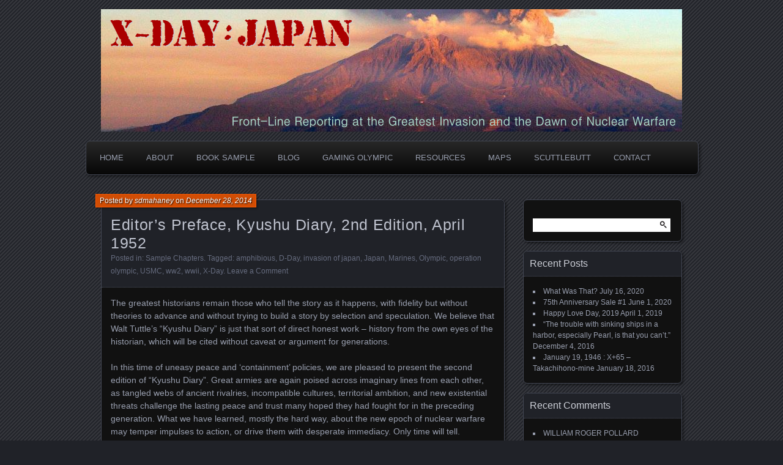

--- FILE ---
content_type: text/html; charset=UTF-8
request_url: https://www.xdayjapan.com/archives/54
body_size: 12329
content:
<!DOCTYPE html>
<!--[if IE 7]>
<html id="ie7" lang="en-US">
<![endif]-->
<!--[if IE 8]>
<html id="ie8" lang="en-US">
<![endif]-->
<!--[if !(IE 7) | !(IE 8) ]><!-->
<html lang="en-US">
<!--<![endif]-->
<head>
	<meta charset="UTF-8" />
	<title>Editor’s Preface, Kyushu Diary, 2nd Edition, April 1952 | X-Day : Japan</title>
	<link rel="profile" href="http://gmpg.org/xfn/11" />
	<link rel="pingback" href="https://www.xdayjapan.com/xmlrpc.php" />
	<!--[if lt IE 9]>
	<script src="https://www.xdayjapan.com/wp-content/themes/parament/js/html5.js" type="text/javascript"></script>
	<![endif]-->
	<meta name='robots' content='max-image-preview:large' />
<link rel='dns-prefetch' href='//secure.gravatar.com' />
<link rel='dns-prefetch' href='//ws.sharethis.com' />
<link rel='dns-prefetch' href='//stats.wp.com' />
<link rel='dns-prefetch' href='//v0.wordpress.com' />
<link rel="alternate" type="application/rss+xml" title="X-Day : Japan &raquo; Feed" href="https://www.xdayjapan.com/feed" />
<link rel="alternate" type="application/rss+xml" title="X-Day : Japan &raquo; Comments Feed" href="https://www.xdayjapan.com/comments/feed" />
<link rel="alternate" type="application/rss+xml" title="X-Day : Japan &raquo; Editor’s Preface, Kyushu Diary, 2nd Edition, April 1952 Comments Feed" href="https://www.xdayjapan.com/archives/54/feed" />
<link rel="alternate" title="oEmbed (JSON)" type="application/json+oembed" href="https://www.xdayjapan.com/wp-json/oembed/1.0/embed?url=https%3A%2F%2Fwww.xdayjapan.com%2Farchives%2F54" />
<link rel="alternate" title="oEmbed (XML)" type="text/xml+oembed" href="https://www.xdayjapan.com/wp-json/oembed/1.0/embed?url=https%3A%2F%2Fwww.xdayjapan.com%2Farchives%2F54&#038;format=xml" />
<style id='wp-img-auto-sizes-contain-inline-css' type='text/css'>
img:is([sizes=auto i],[sizes^="auto," i]){contain-intrinsic-size:3000px 1500px}
/*# sourceURL=wp-img-auto-sizes-contain-inline-css */
</style>
<style id='wp-emoji-styles-inline-css' type='text/css'>

	img.wp-smiley, img.emoji {
		display: inline !important;
		border: none !important;
		box-shadow: none !important;
		height: 1em !important;
		width: 1em !important;
		margin: 0 0.07em !important;
		vertical-align: -0.1em !important;
		background: none !important;
		padding: 0 !important;
	}
/*# sourceURL=wp-emoji-styles-inline-css */
</style>
<style id='wp-block-library-inline-css' type='text/css'>
:root{--wp-block-synced-color:#7a00df;--wp-block-synced-color--rgb:122,0,223;--wp-bound-block-color:var(--wp-block-synced-color);--wp-editor-canvas-background:#ddd;--wp-admin-theme-color:#007cba;--wp-admin-theme-color--rgb:0,124,186;--wp-admin-theme-color-darker-10:#006ba1;--wp-admin-theme-color-darker-10--rgb:0,107,160.5;--wp-admin-theme-color-darker-20:#005a87;--wp-admin-theme-color-darker-20--rgb:0,90,135;--wp-admin-border-width-focus:2px}@media (min-resolution:192dpi){:root{--wp-admin-border-width-focus:1.5px}}.wp-element-button{cursor:pointer}:root .has-very-light-gray-background-color{background-color:#eee}:root .has-very-dark-gray-background-color{background-color:#313131}:root .has-very-light-gray-color{color:#eee}:root .has-very-dark-gray-color{color:#313131}:root .has-vivid-green-cyan-to-vivid-cyan-blue-gradient-background{background:linear-gradient(135deg,#00d084,#0693e3)}:root .has-purple-crush-gradient-background{background:linear-gradient(135deg,#34e2e4,#4721fb 50%,#ab1dfe)}:root .has-hazy-dawn-gradient-background{background:linear-gradient(135deg,#faaca8,#dad0ec)}:root .has-subdued-olive-gradient-background{background:linear-gradient(135deg,#fafae1,#67a671)}:root .has-atomic-cream-gradient-background{background:linear-gradient(135deg,#fdd79a,#004a59)}:root .has-nightshade-gradient-background{background:linear-gradient(135deg,#330968,#31cdcf)}:root .has-midnight-gradient-background{background:linear-gradient(135deg,#020381,#2874fc)}:root{--wp--preset--font-size--normal:16px;--wp--preset--font-size--huge:42px}.has-regular-font-size{font-size:1em}.has-larger-font-size{font-size:2.625em}.has-normal-font-size{font-size:var(--wp--preset--font-size--normal)}.has-huge-font-size{font-size:var(--wp--preset--font-size--huge)}.has-text-align-center{text-align:center}.has-text-align-left{text-align:left}.has-text-align-right{text-align:right}.has-fit-text{white-space:nowrap!important}#end-resizable-editor-section{display:none}.aligncenter{clear:both}.items-justified-left{justify-content:flex-start}.items-justified-center{justify-content:center}.items-justified-right{justify-content:flex-end}.items-justified-space-between{justify-content:space-between}.screen-reader-text{border:0;clip-path:inset(50%);height:1px;margin:-1px;overflow:hidden;padding:0;position:absolute;width:1px;word-wrap:normal!important}.screen-reader-text:focus{background-color:#ddd;clip-path:none;color:#444;display:block;font-size:1em;height:auto;left:5px;line-height:normal;padding:15px 23px 14px;text-decoration:none;top:5px;width:auto;z-index:100000}html :where(.has-border-color){border-style:solid}html :where([style*=border-top-color]){border-top-style:solid}html :where([style*=border-right-color]){border-right-style:solid}html :where([style*=border-bottom-color]){border-bottom-style:solid}html :where([style*=border-left-color]){border-left-style:solid}html :where([style*=border-width]){border-style:solid}html :where([style*=border-top-width]){border-top-style:solid}html :where([style*=border-right-width]){border-right-style:solid}html :where([style*=border-bottom-width]){border-bottom-style:solid}html :where([style*=border-left-width]){border-left-style:solid}html :where(img[class*=wp-image-]){height:auto;max-width:100%}:where(figure){margin:0 0 1em}html :where(.is-position-sticky){--wp-admin--admin-bar--position-offset:var(--wp-admin--admin-bar--height,0px)}@media screen and (max-width:600px){html :where(.is-position-sticky){--wp-admin--admin-bar--position-offset:0px}}

/*# sourceURL=wp-block-library-inline-css */
</style><style id='global-styles-inline-css' type='text/css'>
:root{--wp--preset--aspect-ratio--square: 1;--wp--preset--aspect-ratio--4-3: 4/3;--wp--preset--aspect-ratio--3-4: 3/4;--wp--preset--aspect-ratio--3-2: 3/2;--wp--preset--aspect-ratio--2-3: 2/3;--wp--preset--aspect-ratio--16-9: 16/9;--wp--preset--aspect-ratio--9-16: 9/16;--wp--preset--color--black: #000000;--wp--preset--color--cyan-bluish-gray: #abb8c3;--wp--preset--color--white: #ffffff;--wp--preset--color--pale-pink: #f78da7;--wp--preset--color--vivid-red: #cf2e2e;--wp--preset--color--luminous-vivid-orange: #ff6900;--wp--preset--color--luminous-vivid-amber: #fcb900;--wp--preset--color--light-green-cyan: #7bdcb5;--wp--preset--color--vivid-green-cyan: #00d084;--wp--preset--color--pale-cyan-blue: #8ed1fc;--wp--preset--color--vivid-cyan-blue: #0693e3;--wp--preset--color--vivid-purple: #9b51e0;--wp--preset--gradient--vivid-cyan-blue-to-vivid-purple: linear-gradient(135deg,rgb(6,147,227) 0%,rgb(155,81,224) 100%);--wp--preset--gradient--light-green-cyan-to-vivid-green-cyan: linear-gradient(135deg,rgb(122,220,180) 0%,rgb(0,208,130) 100%);--wp--preset--gradient--luminous-vivid-amber-to-luminous-vivid-orange: linear-gradient(135deg,rgb(252,185,0) 0%,rgb(255,105,0) 100%);--wp--preset--gradient--luminous-vivid-orange-to-vivid-red: linear-gradient(135deg,rgb(255,105,0) 0%,rgb(207,46,46) 100%);--wp--preset--gradient--very-light-gray-to-cyan-bluish-gray: linear-gradient(135deg,rgb(238,238,238) 0%,rgb(169,184,195) 100%);--wp--preset--gradient--cool-to-warm-spectrum: linear-gradient(135deg,rgb(74,234,220) 0%,rgb(151,120,209) 20%,rgb(207,42,186) 40%,rgb(238,44,130) 60%,rgb(251,105,98) 80%,rgb(254,248,76) 100%);--wp--preset--gradient--blush-light-purple: linear-gradient(135deg,rgb(255,206,236) 0%,rgb(152,150,240) 100%);--wp--preset--gradient--blush-bordeaux: linear-gradient(135deg,rgb(254,205,165) 0%,rgb(254,45,45) 50%,rgb(107,0,62) 100%);--wp--preset--gradient--luminous-dusk: linear-gradient(135deg,rgb(255,203,112) 0%,rgb(199,81,192) 50%,rgb(65,88,208) 100%);--wp--preset--gradient--pale-ocean: linear-gradient(135deg,rgb(255,245,203) 0%,rgb(182,227,212) 50%,rgb(51,167,181) 100%);--wp--preset--gradient--electric-grass: linear-gradient(135deg,rgb(202,248,128) 0%,rgb(113,206,126) 100%);--wp--preset--gradient--midnight: linear-gradient(135deg,rgb(2,3,129) 0%,rgb(40,116,252) 100%);--wp--preset--font-size--small: 13px;--wp--preset--font-size--medium: 20px;--wp--preset--font-size--large: 36px;--wp--preset--font-size--x-large: 42px;--wp--preset--spacing--20: 0.44rem;--wp--preset--spacing--30: 0.67rem;--wp--preset--spacing--40: 1rem;--wp--preset--spacing--50: 1.5rem;--wp--preset--spacing--60: 2.25rem;--wp--preset--spacing--70: 3.38rem;--wp--preset--spacing--80: 5.06rem;--wp--preset--shadow--natural: 6px 6px 9px rgba(0, 0, 0, 0.2);--wp--preset--shadow--deep: 12px 12px 50px rgba(0, 0, 0, 0.4);--wp--preset--shadow--sharp: 6px 6px 0px rgba(0, 0, 0, 0.2);--wp--preset--shadow--outlined: 6px 6px 0px -3px rgb(255, 255, 255), 6px 6px rgb(0, 0, 0);--wp--preset--shadow--crisp: 6px 6px 0px rgb(0, 0, 0);}:where(.is-layout-flex){gap: 0.5em;}:where(.is-layout-grid){gap: 0.5em;}body .is-layout-flex{display: flex;}.is-layout-flex{flex-wrap: wrap;align-items: center;}.is-layout-flex > :is(*, div){margin: 0;}body .is-layout-grid{display: grid;}.is-layout-grid > :is(*, div){margin: 0;}:where(.wp-block-columns.is-layout-flex){gap: 2em;}:where(.wp-block-columns.is-layout-grid){gap: 2em;}:where(.wp-block-post-template.is-layout-flex){gap: 1.25em;}:where(.wp-block-post-template.is-layout-grid){gap: 1.25em;}.has-black-color{color: var(--wp--preset--color--black) !important;}.has-cyan-bluish-gray-color{color: var(--wp--preset--color--cyan-bluish-gray) !important;}.has-white-color{color: var(--wp--preset--color--white) !important;}.has-pale-pink-color{color: var(--wp--preset--color--pale-pink) !important;}.has-vivid-red-color{color: var(--wp--preset--color--vivid-red) !important;}.has-luminous-vivid-orange-color{color: var(--wp--preset--color--luminous-vivid-orange) !important;}.has-luminous-vivid-amber-color{color: var(--wp--preset--color--luminous-vivid-amber) !important;}.has-light-green-cyan-color{color: var(--wp--preset--color--light-green-cyan) !important;}.has-vivid-green-cyan-color{color: var(--wp--preset--color--vivid-green-cyan) !important;}.has-pale-cyan-blue-color{color: var(--wp--preset--color--pale-cyan-blue) !important;}.has-vivid-cyan-blue-color{color: var(--wp--preset--color--vivid-cyan-blue) !important;}.has-vivid-purple-color{color: var(--wp--preset--color--vivid-purple) !important;}.has-black-background-color{background-color: var(--wp--preset--color--black) !important;}.has-cyan-bluish-gray-background-color{background-color: var(--wp--preset--color--cyan-bluish-gray) !important;}.has-white-background-color{background-color: var(--wp--preset--color--white) !important;}.has-pale-pink-background-color{background-color: var(--wp--preset--color--pale-pink) !important;}.has-vivid-red-background-color{background-color: var(--wp--preset--color--vivid-red) !important;}.has-luminous-vivid-orange-background-color{background-color: var(--wp--preset--color--luminous-vivid-orange) !important;}.has-luminous-vivid-amber-background-color{background-color: var(--wp--preset--color--luminous-vivid-amber) !important;}.has-light-green-cyan-background-color{background-color: var(--wp--preset--color--light-green-cyan) !important;}.has-vivid-green-cyan-background-color{background-color: var(--wp--preset--color--vivid-green-cyan) !important;}.has-pale-cyan-blue-background-color{background-color: var(--wp--preset--color--pale-cyan-blue) !important;}.has-vivid-cyan-blue-background-color{background-color: var(--wp--preset--color--vivid-cyan-blue) !important;}.has-vivid-purple-background-color{background-color: var(--wp--preset--color--vivid-purple) !important;}.has-black-border-color{border-color: var(--wp--preset--color--black) !important;}.has-cyan-bluish-gray-border-color{border-color: var(--wp--preset--color--cyan-bluish-gray) !important;}.has-white-border-color{border-color: var(--wp--preset--color--white) !important;}.has-pale-pink-border-color{border-color: var(--wp--preset--color--pale-pink) !important;}.has-vivid-red-border-color{border-color: var(--wp--preset--color--vivid-red) !important;}.has-luminous-vivid-orange-border-color{border-color: var(--wp--preset--color--luminous-vivid-orange) !important;}.has-luminous-vivid-amber-border-color{border-color: var(--wp--preset--color--luminous-vivid-amber) !important;}.has-light-green-cyan-border-color{border-color: var(--wp--preset--color--light-green-cyan) !important;}.has-vivid-green-cyan-border-color{border-color: var(--wp--preset--color--vivid-green-cyan) !important;}.has-pale-cyan-blue-border-color{border-color: var(--wp--preset--color--pale-cyan-blue) !important;}.has-vivid-cyan-blue-border-color{border-color: var(--wp--preset--color--vivid-cyan-blue) !important;}.has-vivid-purple-border-color{border-color: var(--wp--preset--color--vivid-purple) !important;}.has-vivid-cyan-blue-to-vivid-purple-gradient-background{background: var(--wp--preset--gradient--vivid-cyan-blue-to-vivid-purple) !important;}.has-light-green-cyan-to-vivid-green-cyan-gradient-background{background: var(--wp--preset--gradient--light-green-cyan-to-vivid-green-cyan) !important;}.has-luminous-vivid-amber-to-luminous-vivid-orange-gradient-background{background: var(--wp--preset--gradient--luminous-vivid-amber-to-luminous-vivid-orange) !important;}.has-luminous-vivid-orange-to-vivid-red-gradient-background{background: var(--wp--preset--gradient--luminous-vivid-orange-to-vivid-red) !important;}.has-very-light-gray-to-cyan-bluish-gray-gradient-background{background: var(--wp--preset--gradient--very-light-gray-to-cyan-bluish-gray) !important;}.has-cool-to-warm-spectrum-gradient-background{background: var(--wp--preset--gradient--cool-to-warm-spectrum) !important;}.has-blush-light-purple-gradient-background{background: var(--wp--preset--gradient--blush-light-purple) !important;}.has-blush-bordeaux-gradient-background{background: var(--wp--preset--gradient--blush-bordeaux) !important;}.has-luminous-dusk-gradient-background{background: var(--wp--preset--gradient--luminous-dusk) !important;}.has-pale-ocean-gradient-background{background: var(--wp--preset--gradient--pale-ocean) !important;}.has-electric-grass-gradient-background{background: var(--wp--preset--gradient--electric-grass) !important;}.has-midnight-gradient-background{background: var(--wp--preset--gradient--midnight) !important;}.has-small-font-size{font-size: var(--wp--preset--font-size--small) !important;}.has-medium-font-size{font-size: var(--wp--preset--font-size--medium) !important;}.has-large-font-size{font-size: var(--wp--preset--font-size--large) !important;}.has-x-large-font-size{font-size: var(--wp--preset--font-size--x-large) !important;}
/*# sourceURL=global-styles-inline-css */
</style>

<style id='classic-theme-styles-inline-css' type='text/css'>
/*! This file is auto-generated */
.wp-block-button__link{color:#fff;background-color:#32373c;border-radius:9999px;box-shadow:none;text-decoration:none;padding:calc(.667em + 2px) calc(1.333em + 2px);font-size:1.125em}.wp-block-file__button{background:#32373c;color:#fff;text-decoration:none}
/*# sourceURL=/wp-includes/css/classic-themes.min.css */
</style>
<link rel='stylesheet' id='parament-css' href='https://www.xdayjapan.com/wp-content/themes/parament/style.css?ver=6.9' type='text/css' media='all' />
<script id='st_insights_js' type="text/javascript" src="https://ws.sharethis.com/button/st_insights.js?publisher=eba0f3ba-f9ab-408c-bc68-c28af5afe749&amp;product=feather&amp;ver=1765335923" id="feather-sharethis-js"></script>
<script type="text/javascript" src="https://www.xdayjapan.com/wp-includes/js/jquery/jquery.min.js?ver=3.7.1" id="jquery-core-js"></script>
<script type="text/javascript" src="https://www.xdayjapan.com/wp-includes/js/jquery/jquery-migrate.min.js?ver=3.4.1" id="jquery-migrate-js"></script>
<link rel="https://api.w.org/" href="https://www.xdayjapan.com/wp-json/" /><link rel="alternate" title="JSON" type="application/json" href="https://www.xdayjapan.com/wp-json/wp/v2/posts/54" /><link rel="EditURI" type="application/rsd+xml" title="RSD" href="https://www.xdayjapan.com/xmlrpc.php?rsd" />
<meta name="generator" content="WordPress 6.9" />
<link rel="canonical" href="https://www.xdayjapan.com/archives/54" />
<link rel='shortlink' href='https://wp.me/p5AKtm-S' />
	<style>img#wpstats{display:none}</style>
		<style data-context="foundation-flickity-css">/*! Flickity v2.0.2
http://flickity.metafizzy.co
---------------------------------------------- */.flickity-enabled{position:relative}.flickity-enabled:focus{outline:0}.flickity-viewport{overflow:hidden;position:relative;height:100%}.flickity-slider{position:absolute;width:100%;height:100%}.flickity-enabled.is-draggable{-webkit-tap-highlight-color:transparent;tap-highlight-color:transparent;-webkit-user-select:none;-moz-user-select:none;-ms-user-select:none;user-select:none}.flickity-enabled.is-draggable .flickity-viewport{cursor:move;cursor:-webkit-grab;cursor:grab}.flickity-enabled.is-draggable .flickity-viewport.is-pointer-down{cursor:-webkit-grabbing;cursor:grabbing}.flickity-prev-next-button{position:absolute;top:50%;width:44px;height:44px;border:none;border-radius:50%;background:#fff;background:hsla(0,0%,100%,.75);cursor:pointer;-webkit-transform:translateY(-50%);transform:translateY(-50%)}.flickity-prev-next-button:hover{background:#fff}.flickity-prev-next-button:focus{outline:0;box-shadow:0 0 0 5px #09f}.flickity-prev-next-button:active{opacity:.6}.flickity-prev-next-button.previous{left:10px}.flickity-prev-next-button.next{right:10px}.flickity-rtl .flickity-prev-next-button.previous{left:auto;right:10px}.flickity-rtl .flickity-prev-next-button.next{right:auto;left:10px}.flickity-prev-next-button:disabled{opacity:.3;cursor:auto}.flickity-prev-next-button svg{position:absolute;left:20%;top:20%;width:60%;height:60%}.flickity-prev-next-button .arrow{fill:#333}.flickity-page-dots{position:absolute;width:100%;bottom:-25px;padding:0;margin:0;list-style:none;text-align:center;line-height:1}.flickity-rtl .flickity-page-dots{direction:rtl}.flickity-page-dots .dot{display:inline-block;width:10px;height:10px;margin:0 8px;background:#333;border-radius:50%;opacity:.25;cursor:pointer}.flickity-page-dots .dot.is-selected{opacity:1}</style><style data-context="foundation-slideout-css">.slideout-menu{position:fixed;left:0;top:0;bottom:0;right:auto;z-index:0;width:256px;overflow-y:auto;-webkit-overflow-scrolling:touch;display:none}.slideout-menu.pushit-right{left:auto;right:0}.slideout-panel{position:relative;z-index:1;will-change:transform}.slideout-open,.slideout-open .slideout-panel,.slideout-open body{overflow:hidden}.slideout-open .slideout-menu{display:block}.pushit{display:none}</style><style type="text/css">.recentcomments a{display:inline !important;padding:0 !important;margin:0 !important;}</style>
<style type="text/css"></style>
	<style type="text/css">
			#branding {
			overflow: hidden;
			position: relative;
			width: 950px;
			height: 200px;
		}
		#site-title,
		#site-description {
			position: relative;
			margin-left: 50px;
			z-index: 2;
		}
		#site-title {
			margin-top: 60px;
		}
		#site-description {
			display: block;
		}
		#header-image {
			display: block;
			position: absolute;
			top: 0;
			left: 0;
			width: 950px;
			height: 200px;
			z-index: 1;
		}
			#site-title,
		#site-description {
			position: absolute;
			clip: rect(1px 1px 1px 1px); /* IE6, IE7 */
			clip: rect(1px, 1px, 1px, 1px);
		}
		</style>
	
<!-- Jetpack Open Graph Tags -->
<meta property="og:type" content="article" />
<meta property="og:title" content="Editor’s Preface, Kyushu Diary, 2nd Edition, April 1952" />
<meta property="og:url" content="https://www.xdayjapan.com/archives/54" />
<meta property="og:description" content="The greatest historians remain those who tell the story as it happens, with fidelity but without theories to advance and without trying to build a story by selection and speculation. We believe tha…" />
<meta property="article:published_time" content="2014-12-28T23:28:00+00:00" />
<meta property="article:modified_time" content="2015-02-19T03:41:10+00:00" />
<meta property="og:site_name" content="X-Day : Japan" />
<meta property="og:image" content="https://s0.wp.com/i/blank.jpg" />
<meta property="og:image:width" content="200" />
<meta property="og:image:height" content="200" />
<meta property="og:image:alt" content="" />
<meta property="og:locale" content="en_US" />
<meta name="twitter:text:title" content="Editor’s Preface, Kyushu Diary, 2nd Edition, April 1952" />
<meta name="twitter:card" content="summary" />

<!-- End Jetpack Open Graph Tags -->
<style>
.synved-social-resolution-single {
display: inline-block;
}
.synved-social-resolution-normal {
display: inline-block;
}
.synved-social-resolution-hidef {
display: none;
}

@media only screen and (min--moz-device-pixel-ratio: 2),
only screen and (-o-min-device-pixel-ratio: 2/1),
only screen and (-webkit-min-device-pixel-ratio: 2),
only screen and (min-device-pixel-ratio: 2),
only screen and (min-resolution: 2dppx),
only screen and (min-resolution: 192dpi) {
	.synved-social-resolution-normal {
	display: none;
	}
	.synved-social-resolution-hidef {
	display: inline-block;
	}
}
</style><style>.ios7.web-app-mode.has-fixed header{ background-color: rgba(45,53,63,.88);}</style>
<script type='text/javascript' src='https://www.xdayjapan.com/wp-content/plugins/wp-spamshield/js/jscripts.php'></script> 
</head>

<body class="wp-singular post-template-default single single-post postid-54 single-format-standard wp-theme-parament has-image">

<div id="page-wrap" class="contain">
	<header id="branding" role="banner">
		<h1 id="site-title"><a href="https://www.xdayjapan.com">X-Day : Japan</a></h1>
					<h2 id="site-description"><a href="https://www.xdayjapan.com">Front-Line Reporting at The Greatest Invasion and the Dawn of Nuclear Warfare</a></h2>		
					<a id="header-image" href="https://www.xdayjapan.com"><img src="https://www.xdayjapan.com/wp-content/uploads/2014/12/drawing.png" alt="" /></a>
			</header><!-- #branding -->

	<nav id="menu" role="navigation"><ul id="primary-menu" class="menu"><li id="menu-item-25" class="menu-item menu-item-type-post_type menu-item-object-page menu-item-home menu-item-25"><a href="https://www.xdayjapan.com/">Home</a></li>
<li id="menu-item-26" class="menu-item menu-item-type-post_type menu-item-object-page menu-item-26"><a href="https://www.xdayjapan.com/about-the-book-2">About</a></li>
<li id="menu-item-28" class="menu-item menu-item-type-post_type menu-item-object-page menu-item-28"><a href="https://www.xdayjapan.com/sample">Book Sample</a></li>
<li id="menu-item-29" class="menu-item menu-item-type-post_type menu-item-object-page current_page_parent menu-item-29"><a href="https://www.xdayjapan.com/blog">Blog</a></li>
<li id="menu-item-608" class="menu-item menu-item-type-post_type menu-item-object-page menu-item-608"><a href="https://www.xdayjapan.com/gaming-olympic">Gaming Olympic</a></li>
<li id="menu-item-97" class="menu-item menu-item-type-post_type menu-item-object-page menu-item-97"><a href="https://www.xdayjapan.com/resources">Resources</a></li>
<li id="menu-item-393" class="menu-item menu-item-type-post_type menu-item-object-page menu-item-393"><a href="https://www.xdayjapan.com/maps">Maps</a></li>
<li id="menu-item-30" class="menu-item menu-item-type-post_type menu-item-object-page menu-item-30"><a href="https://www.xdayjapan.com/scuttlebutt">Scuttlebutt</a></li>
<li id="menu-item-611" class="menu-item menu-item-type-post_type menu-item-object-page menu-item-611"><a href="https://www.xdayjapan.com/contact">Contact</a></li>
</ul></nav>
<div id="container" class="contain">
	<div id="main" role="main">
													
<article id="post-54" class="contain post-54 post type-post status-publish format-standard hentry category-sample-chapters tag-amphibious tag-d-day tag-invasion-of-japan tag-japan tag-marines tag-olympic tag-operation-olympic tag-usmc tag-ww2 tag-wwii tag-x-day has-byline">

	<div class="title">
					<h2 class="entry-title">Editor’s Preface, Kyushu Diary, 2nd Edition, April 1952</h2>				<div class="entry-byline">
			<span>Posted by <a href="https://www.xdayjapan.com/archives/author/sdmahaney" title="View all posts by sdmahaney">sdmahaney</a> on <a href="https://www.xdayjapan.com/archives/54">December 28, 2014</a></span>
					</div>

		<div class="entry-meta">
						Posted in: <a href="https://www.xdayjapan.com/archives/category/sample-chapters" rel="category tag">Sample Chapters</a>.			
						Tagged: <a href="https://www.xdayjapan.com/archives/tag/amphibious" rel="tag">amphibious</a>, <a href="https://www.xdayjapan.com/archives/tag/d-day" rel="tag">D-Day</a>, <a href="https://www.xdayjapan.com/archives/tag/invasion-of-japan" rel="tag">invasion of japan</a>, <a href="https://www.xdayjapan.com/archives/tag/japan" rel="tag">Japan</a>, <a href="https://www.xdayjapan.com/archives/tag/marines" rel="tag">Marines</a>, <a href="https://www.xdayjapan.com/archives/tag/olympic" rel="tag">Olympic</a>, <a href="https://www.xdayjapan.com/archives/tag/operation-olympic" rel="tag">operation olympic</a>, <a href="https://www.xdayjapan.com/archives/tag/usmc" rel="tag">USMC</a>, <a href="https://www.xdayjapan.com/archives/tag/ww2" rel="tag">ww2</a>, <a href="https://www.xdayjapan.com/archives/tag/wwii" rel="tag">wwii</a>, <a href="https://www.xdayjapan.com/archives/tag/x-day" rel="tag">X-Day</a>.			
							<span class="comments"><a href="https://www.xdayjapan.com/archives/54#respond">Leave a Comment</a></span>
					</div><!-- entry-meta -->

	</div><!-- end title -->

	<div class="entry-content">
		<p> The greatest historians remain those who tell the story as it happens, with fidelity but without theories to advance and without trying to build a story by selection and speculation.  We believe that Walt Tuttle’s “Kyushu Diary” is just that sort of direct honest work – history from the own eyes of the historian, which will be cited without caveat or argument for generations.</p>
<p>In this time of uneasy peace and ‘containment’ policies, we are pleased to present the second edition of “Kyushu Diary”. Great armies are again poised across imaginary lines from each other, as tangled webs of ancient rivalries, incompatible cultures, territorial ambition, and new existential threats challenge the lasting peace and trust many hoped they had fought for in the preceding generation. What we have learned, mostly the hard way, about the new epoch of nuclear warfare may temper impulses to action, or drive them with desperate immediacy. Only time will tell.</p>
<p>History may be a never ending game of unfinished business. Only the last person left in history will have a clear view to say. For his part, Walt Tuttle has limited his post-war edits of this book to a few footnotes (which highlight the unknowns of battle), some choice historical quotes to caption each chapter (to remind the readers, politicians, generals, and citizens alike that very little changes in human history), and a reflective postscript. (Walt refused to put any preface before the journal entries, which might color perspective of the reader.) The daily reports remain as we originally printed them in 1946.</p>
<p>With one exception: The War Department has let us re-submit the raw diary through the military censors. A number of details are no longer redacted. Some paragraphs flow better, stories are more complete, and details such as the positions of maneuvering units are now in print.</p>
<p>We didn’t get everything through though. The military is wary of letting loose information on tactics that may still be current. No one will say if Japanese imperialists, Chinese communists, Russian communists, or some other group will present the next military challenge, but for once the U.S.military is ready to admit in a post-war time that there will be a next challenge.</p>
<p>– Francis Dixon, Stone Lake Press<br />
February, 1952<br />
Saratoga, New York</p>
<a class="synved-social-button synved-social-button-follow synved-social-size-24 synved-social-resolution-single synved-social-provider-facebook nolightbox" data-provider="facebook" target="_blank" rel="nofollow" title="Follow us on Facebook" href="https://www.facebook.com/pages/Shawn-D-Mahaney/939977792720310" style="font-size: 0px;width:24px;height:24px;margin:0;margin-bottom:2px;margin-right:2px"><img decoding="async" alt="Facebook" title="Follow us on Facebook" class="synved-share-image synved-social-image synved-social-image-follow" width="24" height="24" style="display: inline;width:24px;height:24px;margin: 0;padding: 0;border: none;box-shadow: none" src="https://www.xdayjapan.com/wp-content/plugins/social-media-feather/synved-social/image/social/regular/48x48/facebook.png" /></a><a class="synved-social-button synved-social-button-follow synved-social-size-24 synved-social-resolution-single synved-social-provider-twitter nolightbox" data-provider="twitter" target="_blank" rel="nofollow" title="Follow us on Twitter" href="https://twitter.com/sdmahaneysc" style="font-size: 0px;width:24px;height:24px;margin:0;margin-bottom:2px"><img decoding="async" alt="twitter" title="Follow us on Twitter" class="synved-share-image synved-social-image synved-social-image-follow" width="24" height="24" style="display: inline;width:24px;height:24px;margin: 0;padding: 0;border: none;box-shadow: none" src="https://www.xdayjapan.com/wp-content/plugins/social-media-feather/synved-social/image/social/regular/48x48/twitter.png" /></a><br /><a class="synved-social-button synved-social-button-share synved-social-size-24 synved-social-resolution-single synved-social-provider-facebook nolightbox" data-provider="facebook" target="_blank" rel="nofollow" title="Share on Facebook" href="http://www.facebook.com/sharer.php?u=https%3A%2F%2Fwp.me%2Fp5AKtm-S&#038;t=Editor%E2%80%99s%20Preface%2C%20Kyushu%20Diary%2C%202nd%20Edition%2C%20April%201952&#038;s=100&#038;p&#091;url&#093;=https%3A%2F%2Fwp.me%2Fp5AKtm-S&#038;p&#091;images&#093;&#091;0&#093;=&#038;p&#091;title&#093;=Editor%E2%80%99s%20Preface%2C%20Kyushu%20Diary%2C%202nd%20Edition%2C%20April%201952" style="font-size: 0px;width:24px;height:24px;margin:0;margin-bottom:2px;margin-right:2px"><img decoding="async" alt="Facebook" title="Share on Facebook" class="synved-share-image synved-social-image synved-social-image-share" width="24" height="24" style="display: inline;width:24px;height:24px;margin: 0;padding: 0;border: none;box-shadow: none" src="https://www.xdayjapan.com/wp-content/plugins/social-media-feather/synved-social/image/social/regular/48x48/facebook.png" /></a><a class="synved-social-button synved-social-button-share synved-social-size-24 synved-social-resolution-single synved-social-provider-twitter nolightbox" data-provider="twitter" target="_blank" rel="nofollow" title="Share on Twitter" href="http://twitter.com/share?url=https%3A%2F%2Fwp.me%2Fp5AKtm-S&#038;text=Hey%20check%20this%20out" style="font-size: 0px;width:24px;height:24px;margin:0;margin-bottom:2px;margin-right:2px"><img loading="lazy" decoding="async" alt="twitter" title="Share on Twitter" class="synved-share-image synved-social-image synved-social-image-share" width="24" height="24" style="display: inline;width:24px;height:24px;margin: 0;padding: 0;border: none;box-shadow: none" src="https://www.xdayjapan.com/wp-content/plugins/social-media-feather/synved-social/image/social/regular/48x48/twitter.png" /></a><a class="synved-social-button synved-social-button-share synved-social-size-24 synved-social-resolution-single synved-social-provider-reddit nolightbox" data-provider="reddit" target="_blank" rel="nofollow" title="Share on Reddit" href="https://www.reddit.com/submit?url=https%3A%2F%2Fwp.me%2Fp5AKtm-S&#038;title=Editor%E2%80%99s%20Preface%2C%20Kyushu%20Diary%2C%202nd%20Edition%2C%20April%201952" style="font-size: 0px;width:24px;height:24px;margin:0;margin-bottom:2px;margin-right:2px"><img loading="lazy" decoding="async" alt="reddit" title="Share on Reddit" class="synved-share-image synved-social-image synved-social-image-share" width="24" height="24" style="display: inline;width:24px;height:24px;margin: 0;padding: 0;border: none;box-shadow: none" src="https://www.xdayjapan.com/wp-content/plugins/social-media-feather/synved-social/image/social/regular/48x48/reddit.png" /></a><a class="synved-social-button synved-social-button-share synved-social-size-24 synved-social-resolution-single synved-social-provider-pinterest nolightbox" data-provider="pinterest" target="_blank" rel="nofollow" title="Pin it with Pinterest" href="https://pinterest.com/pin/create/button/?url=https%3A%2F%2Fwp.me%2Fp5AKtm-S&#038;media=&#038;description=Editor%E2%80%99s%20Preface%2C%20Kyushu%20Diary%2C%202nd%20Edition%2C%20April%201952" style="font-size: 0px;width:24px;height:24px;margin:0;margin-bottom:2px;margin-right:2px"><img loading="lazy" decoding="async" alt="pinterest" title="Pin it with Pinterest" class="synved-share-image synved-social-image synved-social-image-share" width="24" height="24" style="display: inline;width:24px;height:24px;margin: 0;padding: 0;border: none;box-shadow: none" src="https://www.xdayjapan.com/wp-content/plugins/social-media-feather/synved-social/image/social/regular/48x48/pinterest.png" /></a><a class="synved-social-button synved-social-button-share synved-social-size-24 synved-social-resolution-single synved-social-provider-linkedin nolightbox" data-provider="linkedin" target="_blank" rel="nofollow" title="Share on Linkedin" href="https://www.linkedin.com/shareArticle?mini=true&#038;url=https%3A%2F%2Fwp.me%2Fp5AKtm-S&#038;title=Editor%E2%80%99s%20Preface%2C%20Kyushu%20Diary%2C%202nd%20Edition%2C%20April%201952" style="font-size: 0px;width:24px;height:24px;margin:0;margin-bottom:2px;margin-right:2px"><img loading="lazy" decoding="async" alt="linkedin" title="Share on Linkedin" class="synved-share-image synved-social-image synved-social-image-share" width="24" height="24" style="display: inline;width:24px;height:24px;margin: 0;padding: 0;border: none;box-shadow: none" src="https://www.xdayjapan.com/wp-content/plugins/social-media-feather/synved-social/image/social/regular/48x48/linkedin.png" /></a><a class="synved-social-button synved-social-button-share synved-social-size-24 synved-social-resolution-single synved-social-provider-tumblr nolightbox" data-provider="tumblr" target="_blank" rel="nofollow" title="Share on tumblr" href="https://tumblr.com/share?s=&#038;v=3&#038;t=Editor%E2%80%99s%20Preface%2C%20Kyushu%20Diary%2C%202nd%20Edition%2C%20April%201952&#038;u=https%3A%2F%2Fwp.me%2Fp5AKtm-S" style="font-size: 0px;width:24px;height:24px;margin:0;margin-bottom:2px;margin-right:2px"><img loading="lazy" decoding="async" alt="tumblr" title="Share on tumblr" class="synved-share-image synved-social-image synved-social-image-share" width="24" height="24" style="display: inline;width:24px;height:24px;margin: 0;padding: 0;border: none;box-shadow: none" src="https://www.xdayjapan.com/wp-content/plugins/social-media-feather/synved-social/image/social/regular/48x48/tumblr.png" /></a><a class="synved-social-button synved-social-button-share synved-social-size-24 synved-social-resolution-single synved-social-provider-mail nolightbox" data-provider="mail" rel="nofollow" title="Share by email" href="mailto:?subject=Editor%E2%80%99s%20Preface%2C%20Kyushu%20Diary%2C%202nd%20Edition%2C%20April%201952&#038;body=Hey%20check%20this%20out:%20https%3A%2F%2Fwp.me%2Fp5AKtm-S" style="font-size: 0px;width:24px;height:24px;margin:0;margin-bottom:2px"><img loading="lazy" decoding="async" alt="mail" title="Share by email" class="synved-share-image synved-social-image synved-social-image-share" width="24" height="24" style="display: inline;width:24px;height:24px;margin: 0;padding: 0;border: none;box-shadow: none" src="https://www.xdayjapan.com/wp-content/plugins/social-media-feather/synved-social/image/social/regular/48x48/mail.png" /></a>	</div>

		<nav id="post-nav" class="contain">
		<h1 class="assistive-text">Posts navigation</h1>
				<div class="nav-newer"><a href="https://www.xdayjapan.com/archives/69" rel="next">All of Them</a> &rarr;</div>	</nav>
	
</article>				
<div id="comments">

	
				<div id="respond" class="comment-respond">
		<h3 id="reply-title" class="comment-reply-title">Leave a Reply <small><a rel="nofollow" id="cancel-comment-reply-link" href="/archives/54#respond" style="display:none;">Cancel reply</a></small></h3><form action="https://www.xdayjapan.com/wp-comments-post.php" method="post" id="commentform" class="comment-form"><p class="comment-notes"><span id="email-notes">Your email address will not be published.</span> <span class="required-field-message">Required fields are marked <span class="required">*</span></span></p><p class="comment-form-comment"><label for="comment">Comment <span class="required">*</span></label> <textarea id="comment" name="comment" cols="45" rows="8" maxlength="65525" required="required"></textarea></p><p class="comment-form-author"><label for="author">Name <span class="required">*</span></label> <input id="author" name="author" type="text" value="" size="30" maxlength="245" autocomplete="name" required="required" /></p>
<p class="comment-form-email"><label for="email">Email <span class="required">*</span></label> <input id="email" name="email" type="text" value="" size="30" maxlength="100" aria-describedby="email-notes" autocomplete="email" required="required" /></p>
<p class="comment-form-url"><label for="url">Website</label> <input id="url" name="url" type="text" value="" size="30" maxlength="200" autocomplete="url" /></p>
<p class="comment-subscription-form"><input type="checkbox" name="subscribe_comments" id="subscribe_comments" value="subscribe" style="width: auto; -moz-appearance: checkbox; -webkit-appearance: checkbox;" /> <label class="subscribe-label" id="subscribe-label" for="subscribe_comments">Notify me of follow-up comments by email.</label></p><p class="comment-subscription-form"><input type="checkbox" name="subscribe_blog" id="subscribe_blog" value="subscribe" style="width: auto; -moz-appearance: checkbox; -webkit-appearance: checkbox;" /> <label class="subscribe-label" id="subscribe-blog-label" for="subscribe_blog">Notify me of new posts by email.</label></p><p class="form-submit"><input name="submit" type="submit" id="submit" class="submit" value="Post Comment" /> <input type='hidden' name='comment_post_ID' value='54' id='comment_post_ID' />
<input type='hidden' name='comment_parent' id='comment_parent' value='0' />
</p>
<noscript><input type="hidden" name="JS04X7" value="NS1" /></noscript>
<noscript><p><strong>Currently you have JavaScript disabled. In order to post comments, please make sure JavaScript and Cookies are enabled, and reload the page.</strong> <a href="http://enable-javascript.com/" rel="nofollow external" >Click here for instructions on how to enable JavaScript in your browser.</a></p></noscript>
</form>	</div><!-- #respond -->
		
</div><!-- #comments -->						</div><!-- end main -->

	<ul id="sidebar" role="complementary">
	<li id="search-2" class="widget widget_search"><form role="search" method="get" id="searchform" class="searchform" action="https://www.xdayjapan.com/">
				<div>
					<label class="screen-reader-text" for="s">Search for:</label>
					<input type="text" value="" name="s" id="s" />
					<input type="submit" id="searchsubmit" value="Search" />
				</div>
			</form></li>
		<li id="recent-posts-2" class="widget widget_recent_entries">
		<h2 class="widget-title">Recent Posts</h2>
		<ul>
											<li>
					<a href="https://www.xdayjapan.com/archives/989">What Was That?</a>
											<span class="post-date">July 16, 2020</span>
									</li>
											<li>
					<a href="https://www.xdayjapan.com/archives/982">75th Anniversary Sale #1</a>
											<span class="post-date">June 1, 2020</span>
									</li>
											<li>
					<a href="https://www.xdayjapan.com/archives/953">Happy Love Day, 2019</a>
											<span class="post-date">April 1, 2019</span>
									</li>
											<li>
					<a href="https://www.xdayjapan.com/archives/894">&#8220;The trouble with sinking ships in a harbor, especially Pearl, is that you can’t.&#8221;</a>
											<span class="post-date">December 4, 2016</span>
									</li>
											<li>
					<a href="https://www.xdayjapan.com/archives/851">January 19, 1946 : X+65 – Takachihono-mine</a>
											<span class="post-date">January 18, 2016</span>
									</li>
					</ul>

		</li><li id="recent-comments-2" class="widget widget_recent_comments"><h2 class="widget-title">Recent Comments</h2><ul id="recentcomments"><li class="recentcomments"><span class="comment-author-link">WILLIAM ROGER POLLARD GONZALEZ</span> on <a href="https://www.xdayjapan.com/archives/590#comment-74">October 11, 1945 &#8211; Okinawa, Ryukus; Typhoon Louise</a></li><li class="recentcomments"><span class="comment-author-link">William Roger Pollard</span> on <a href="https://www.xdayjapan.com/archives/585#comment-73">October 10, 1945 &#8211; Okinawa, Ryukus; Typhoon Louise</a></li><li class="recentcomments"><span class="comment-author-link"><a href="http://www.sdmahaney.org" class="url" rel="ugc external nofollow">sdmahaney</a></span> on <a href="https://www.xdayjapan.com/archives/174#comment-72">X+1: November 16, 1945</a></li><li class="recentcomments"><span class="comment-author-link"><a href="http://eckleyaviationart.com" class="url" rel="ugc external nofollow">Jeff Rezer</a></span> on <a href="https://www.xdayjapan.com/archives/174#comment-71">X+1: November 16, 1945</a></li><li class="recentcomments"><span class="comment-author-link"><a href="http://www.sdmahaney.org" class="url" rel="ugc external nofollow">sdmahaney</a></span> on <a href="https://www.xdayjapan.com/scuttlebutt#comment-68">Scuttlebutt</a></li></ul></li><li id="archives-2" class="widget widget_archive"><h2 class="widget-title">Archives</h2>
			<ul>
					<li><a href='https://www.xdayjapan.com/archives/date/2020/07'>July 2020</a>&nbsp;(1)</li>
	<li><a href='https://www.xdayjapan.com/archives/date/2020/06'>June 2020</a>&nbsp;(1)</li>
	<li><a href='https://www.xdayjapan.com/archives/date/2019/04'>April 2019</a>&nbsp;(1)</li>
	<li><a href='https://www.xdayjapan.com/archives/date/2016/12'>December 2016</a>&nbsp;(1)</li>
	<li><a href='https://www.xdayjapan.com/archives/date/2016/01'>January 2016</a>&nbsp;(12)</li>
	<li><a href='https://www.xdayjapan.com/archives/date/2015/12'>December 2015</a>&nbsp;(24)</li>
	<li><a href='https://www.xdayjapan.com/archives/date/2015/11'>November 2015</a>&nbsp;(25)</li>
	<li><a href='https://www.xdayjapan.com/archives/date/2015/10'>October 2015</a>&nbsp;(6)</li>
	<li><a href='https://www.xdayjapan.com/archives/date/2015/09'>September 2015</a>&nbsp;(6)</li>
	<li><a href='https://www.xdayjapan.com/archives/date/2015/08'>August 2015</a>&nbsp;(10)</li>
	<li><a href='https://www.xdayjapan.com/archives/date/2015/07'>July 2015</a>&nbsp;(14)</li>
	<li><a href='https://www.xdayjapan.com/archives/date/2015/06'>June 2015</a>&nbsp;(3)</li>
	<li><a href='https://www.xdayjapan.com/archives/date/2015/05'>May 2015</a>&nbsp;(2)</li>
	<li><a href='https://www.xdayjapan.com/archives/date/2015/04'>April 2015</a>&nbsp;(5)</li>
	<li><a href='https://www.xdayjapan.com/archives/date/2015/03'>March 2015</a>&nbsp;(4)</li>
	<li><a href='https://www.xdayjapan.com/archives/date/2015/02'>February 2015</a>&nbsp;(3)</li>
	<li><a href='https://www.xdayjapan.com/archives/date/2015/01'>January 2015</a>&nbsp;(4)</li>
	<li><a href='https://www.xdayjapan.com/archives/date/2014/12'>December 2014</a>&nbsp;(2)</li>
			</ul>

			</li><li id="categories-2" class="widget widget_categories"><h2 class="widget-title">Categories</h2>
			<ul>
					<li class="cat-item cat-item-17"><a href="https://www.xdayjapan.com/archives/category/history">History</a>
</li>
	<li class="cat-item cat-item-16"><a href="https://www.xdayjapan.com/archives/category/quotes">Quotes</a>
</li>
	<li class="cat-item cat-item-132"><a href="https://www.xdayjapan.com/archives/category/references">References</a>
</li>
	<li class="cat-item cat-item-14"><a href="https://www.xdayjapan.com/archives/category/sample-chapters">Sample Chapters</a>
</li>
	<li class="cat-item cat-item-15"><a href="https://www.xdayjapan.com/archives/category/snippets">Snippets</a>
</li>
	<li class="cat-item cat-item-18"><a href="https://www.xdayjapan.com/archives/category/surveys">Surveys</a>
</li>
	<li class="cat-item cat-item-1"><a href="https://www.xdayjapan.com/archives/category/uncategorized">Uncategorized</a>
</li>
			</ul>

			</li><li id="meta-2" class="widget widget_meta"><h2 class="widget-title">Meta</h2>
		<ul>
						<li><a href="https://www.xdayjapan.com/wp-login.php">Log in</a></li>
			<li><a href="https://www.xdayjapan.com/feed">Entries feed</a></li>
			<li><a href="https://www.xdayjapan.com/comments/feed">Comments feed</a></li>

			<li><a href="https://wordpress.org/">WordPress.org</a></li>
		</ul>

		</li></ul><!-- end sidebar -->
</div><!-- end container -->


</div><!-- end page-wrap -->
<footer id="colophon" role="contentinfo">
	<div id="site-generator">
		<a href="http://wordpress.org/" rel="generator">Proudly powered by WordPress</a>
		Theme: Parament by <a href="http://automattic.com/" rel="designer">Automattic</a>.	</div>
</footer>

<script type="speculationrules">
{"prefetch":[{"source":"document","where":{"and":[{"href_matches":"/*"},{"not":{"href_matches":["/wp-*.php","/wp-admin/*","/wp-content/uploads/*","/wp-content/*","/wp-content/plugins/*","/wp-content/themes/parament/*","/*\\?(.+)"]}},{"not":{"selector_matches":"a[rel~=\"nofollow\"]"}},{"not":{"selector_matches":".no-prefetch, .no-prefetch a"}}]},"eagerness":"conservative"}]}
</script>

<script type='text/javascript'>
/* <![CDATA[ */
r3f5x9JS=escape(document['referrer']);
hf4N='b0898d41306a3fc7daad0b42617854bd';
hf4V='569358f65a0c79de91509dec68160739';
cm4S="form[action='https://www.xdayjapan.com/wp-comments-post.php']";
jQuery(document).ready(function($){var e="#commentform, .comment-respond form, .comment-form, "+cm4S+", #lostpasswordform, #registerform, #loginform, #login_form, #wpss_contact_form";$(e).submit(function(){$("<input>").attr("type","hidden").attr("name","r3f5x9JS").attr("value",r3f5x9JS).appendTo(e);$("<input>").attr("type","hidden").attr("name",hf4N).attr("value",hf4V).appendTo(e);return true;});$("#comment").attr({minlength:"15",maxlength:"15360"})});
/* ]]> */
</script> 
<!-- Powered by WPtouch: 4.3.62 --><script type="text/javascript" src="https://www.xdayjapan.com/wp-includes/js/comment-reply.min.js?ver=6.9" id="comment-reply-js" async="async" data-wp-strategy="async" fetchpriority="low"></script>
<script type="text/javascript" src="https://www.xdayjapan.com/wp-content/plugins/wp-spamshield/js/jscripts-ftr-min.js" id="wpss-jscripts-ftr-js"></script>
<script type="text/javascript" id="jetpack-stats-js-before">
/* <![CDATA[ */
_stq = window._stq || [];
_stq.push([ "view", JSON.parse("{\"v\":\"ext\",\"blog\":\"82640132\",\"post\":\"54\",\"tz\":\"-5\",\"srv\":\"www.xdayjapan.com\",\"j\":\"1:15.3.1\"}") ]);
_stq.push([ "clickTrackerInit", "82640132", "54" ]);
//# sourceURL=jetpack-stats-js-before
/* ]]> */
</script>
<script type="text/javascript" src="https://stats.wp.com/e-202604.js" id="jetpack-stats-js" defer="defer" data-wp-strategy="defer"></script>
<script id="wp-emoji-settings" type="application/json">
{"baseUrl":"https://s.w.org/images/core/emoji/17.0.2/72x72/","ext":".png","svgUrl":"https://s.w.org/images/core/emoji/17.0.2/svg/","svgExt":".svg","source":{"concatemoji":"https://www.xdayjapan.com/wp-includes/js/wp-emoji-release.min.js?ver=6.9"}}
</script>
<script type="module">
/* <![CDATA[ */
/*! This file is auto-generated */
const a=JSON.parse(document.getElementById("wp-emoji-settings").textContent),o=(window._wpemojiSettings=a,"wpEmojiSettingsSupports"),s=["flag","emoji"];function i(e){try{var t={supportTests:e,timestamp:(new Date).valueOf()};sessionStorage.setItem(o,JSON.stringify(t))}catch(e){}}function c(e,t,n){e.clearRect(0,0,e.canvas.width,e.canvas.height),e.fillText(t,0,0);t=new Uint32Array(e.getImageData(0,0,e.canvas.width,e.canvas.height).data);e.clearRect(0,0,e.canvas.width,e.canvas.height),e.fillText(n,0,0);const a=new Uint32Array(e.getImageData(0,0,e.canvas.width,e.canvas.height).data);return t.every((e,t)=>e===a[t])}function p(e,t){e.clearRect(0,0,e.canvas.width,e.canvas.height),e.fillText(t,0,0);var n=e.getImageData(16,16,1,1);for(let e=0;e<n.data.length;e++)if(0!==n.data[e])return!1;return!0}function u(e,t,n,a){switch(t){case"flag":return n(e,"\ud83c\udff3\ufe0f\u200d\u26a7\ufe0f","\ud83c\udff3\ufe0f\u200b\u26a7\ufe0f")?!1:!n(e,"\ud83c\udde8\ud83c\uddf6","\ud83c\udde8\u200b\ud83c\uddf6")&&!n(e,"\ud83c\udff4\udb40\udc67\udb40\udc62\udb40\udc65\udb40\udc6e\udb40\udc67\udb40\udc7f","\ud83c\udff4\u200b\udb40\udc67\u200b\udb40\udc62\u200b\udb40\udc65\u200b\udb40\udc6e\u200b\udb40\udc67\u200b\udb40\udc7f");case"emoji":return!a(e,"\ud83e\u1fac8")}return!1}function f(e,t,n,a){let r;const o=(r="undefined"!=typeof WorkerGlobalScope&&self instanceof WorkerGlobalScope?new OffscreenCanvas(300,150):document.createElement("canvas")).getContext("2d",{willReadFrequently:!0}),s=(o.textBaseline="top",o.font="600 32px Arial",{});return e.forEach(e=>{s[e]=t(o,e,n,a)}),s}function r(e){var t=document.createElement("script");t.src=e,t.defer=!0,document.head.appendChild(t)}a.supports={everything:!0,everythingExceptFlag:!0},new Promise(t=>{let n=function(){try{var e=JSON.parse(sessionStorage.getItem(o));if("object"==typeof e&&"number"==typeof e.timestamp&&(new Date).valueOf()<e.timestamp+604800&&"object"==typeof e.supportTests)return e.supportTests}catch(e){}return null}();if(!n){if("undefined"!=typeof Worker&&"undefined"!=typeof OffscreenCanvas&&"undefined"!=typeof URL&&URL.createObjectURL&&"undefined"!=typeof Blob)try{var e="postMessage("+f.toString()+"("+[JSON.stringify(s),u.toString(),c.toString(),p.toString()].join(",")+"));",a=new Blob([e],{type:"text/javascript"});const r=new Worker(URL.createObjectURL(a),{name:"wpTestEmojiSupports"});return void(r.onmessage=e=>{i(n=e.data),r.terminate(),t(n)})}catch(e){}i(n=f(s,u,c,p))}t(n)}).then(e=>{for(const n in e)a.supports[n]=e[n],a.supports.everything=a.supports.everything&&a.supports[n],"flag"!==n&&(a.supports.everythingExceptFlag=a.supports.everythingExceptFlag&&a.supports[n]);var t;a.supports.everythingExceptFlag=a.supports.everythingExceptFlag&&!a.supports.flag,a.supports.everything||((t=a.source||{}).concatemoji?r(t.concatemoji):t.wpemoji&&t.twemoji&&(r(t.twemoji),r(t.wpemoji)))});
//# sourceURL=https://www.xdayjapan.com/wp-includes/js/wp-emoji-loader.min.js
/* ]]> */
</script>

</body>
</html>

--- FILE ---
content_type: application/javascript; charset=UTF-8
request_url: https://www.xdayjapan.com/wp-content/plugins/wp-spamshield/js/jscripts.php
body_size: 516
content:
function wpss_set_ckh(n,v,e,p,d,s){var t=new Date;t.setTime(t.getTime());if(e){e=e*1e3}var u=new Date(t.getTime()+e);document.cookie=n+'='+escape(v)+(e?';expires='+u.toGMTString()+';max-age='+e/1e3+';':'')+(p?';path='+p:'')+(d?';domain='+d:'')+(s?';secure':'')}function wpss_init_ckh(){wpss_set_ckh('da03ba26b895f600e919746a5205696c','d15f9ff5be65ff808a7d8db6cf828da6','14400','/','www.xdayjapan.com','secure');wpss_set_ckh('SJECT2601','CKON2601','3600','/','www.xdayjapan.com','secure');}wpss_init_ckh();jQuery(document).ready(function($){var h="form[method='post']";$(h).submit(function(){$('<input>').attr('type','hidden').attr('name','e07412489e56f6588a68e289ee81ed1b').attr('value','28fb81443eae4a2d0a2b887085791fbe').appendTo(h);return true;})});
// Generated in: 0.002420 seconds
